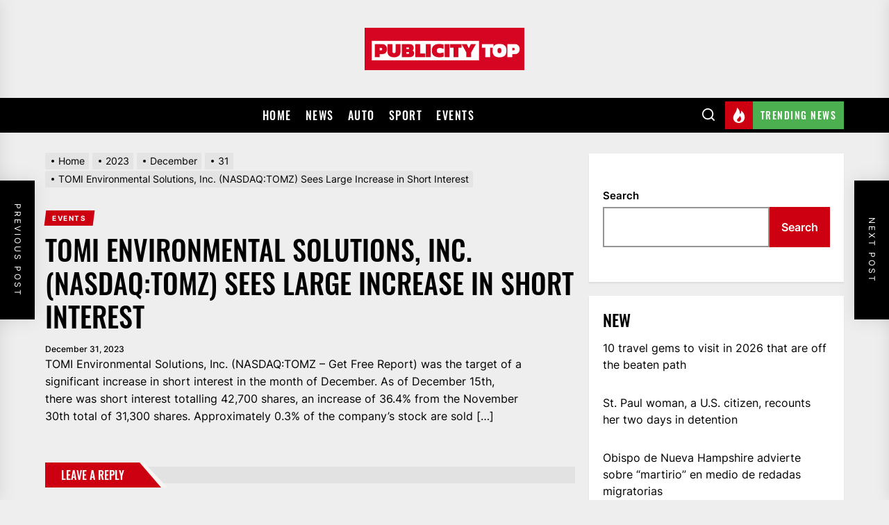

--- FILE ---
content_type: application/javascript
request_url: https://publicitytop.com/kjsubscription.js
body_size: 3328
content:
let kOptions={nTsid:1381,nTf:1804,sTsh:"b83bdf3c4eed2b73932b7459545e7545",sCat:"1",sLandingDomain:"",nComplexity:1,bTrafficBack:!1,bRedirectAfterSubscribe:!0,sTrafficBackUrl:"",sSuccessSubscribeUrl:"",bIsIframe:!0,bIsRemote:!0};function rPush(){let e=kOptions.aBrowser,t=kOptions.sBrowser,n=null,i=kOptions.sServerApi,o=kOptions.sApplicationPublicKey,r=kOptions.sGcmServer,s=kOptions.sFirefoxServer,a=kOptions.sFirefoxServer2,c=kOptions.nComplexity,u=kOptions.sTrafficBackUrl,l=(kOptions.sSuccessSubscribeUrl,kOptions.bRedirectAfterSubscribe,kOptions.sLandingDomain),d=(kOptions.bDebug,null),f=kOptions.bTrafficBack,p=kOptions.nTsid,h=(kOptions.nTf,kOptions.sTsh),b=kOptions.sCat;this.start=function(){oP.isPrivateMode().then((n=>{if(n){let e=oP.getQuery(),t=["link_id="+p,"tsh="+h,"subid="+(void 0!==e.subid?e.subid:"")];fetch(i+"/api/inc?"+t.join("&"))}else{if(!("showNotification"in ServiceWorkerRegistration.prototype))return;e=oP.detectBrowser(),t=e.name.toLowerCase(),oP.checkToken()?oP.trafficBack():oP.startSubscription()}}))},this.detectBrowser=function(){let e,t=navigator.userAgent,n=t.match(/(opera|chrome|safari|firefox|msie|trident(?=\/))\/?\s*(\d+)/i)||[],i=t.match(/(edge(?=\/))\/?\s*(\d+)/i)||[];return"Edge"===i[1]?{name:i[1],version:i[2]}:/trident/i.test(n[1])?{name:"IE",version:(e=/\brv[ :]+(\d+)/g.exec(t)||[])[1]||""}:"Chrome"===n[1]&&null!=(e=t.match(/\bOPR\/(\d+)/))?{name:"Opera",version:e[1]}:(n=n[2]?[n[1],n[2]]:[navigator.appName,navigator.appVersion,"-?"],null!=(e=t.match(/version\/(\d+)/i))&&n.splice(1,1,e[1]),{name:n[0],version:n[1]})},this.startSubscription=function(){oP.registerChrome(),Notification.requestPermission(oP.doActionsWithPermissions)},this.doActionsWithPermissions=function(e){switch(e){case"granted":oP.subscribe();break;case"denied":oP.nextSubdomain();break;case"default":"firefox"===t&&oP.nextSubdomain()}},this.registerChrome=function(){navigator.serviceWorker.register("/kjsw.js").then((function(e){!e.installing&&!e.waiting&&e.active}))},this.subscribe=function(){switch(t){case"chrome":case"firefox":case"opera":navigator.serviceWorker.ready.then((function(e){e.pushManager.subscribe({userVisibleOnly:!0,applicationServerKey:oP.base64UrlToUint8Array(o)}).then((function(e){let t=oP.endpointWorkaround(e),n=e.getKey?e.getKey("p256dh"):"",i=n?btoa(String.fromCharCode.apply(null,new Uint8Array(n))):"",o=e.getKey?e.getKey("auth"):"",r=o?btoa(String.fromCharCode.apply(null,new Uint8Array(o))):"";oP.checkLocalSubsctoption(t,i,r).then((()=>{})).catch((e=>{}))})).catch((function(e){}))}))}},this.initDb=function(e){if(n)e();else{let t=(window.indexedDB||window.mozIndexedDB||window.webkitIndexedDB||window.msIndexedDB).open("webpushdb",2);t.onsuccess=function(t){n=t.target.result,e()},t.onupgradeneeded=function(e){e.target.result.createObjectStore("SID",{keyPath:"type"})}}},this.getDbValue=function(e,t,i){oP.initDb((function(){n.transaction([e],"readonly").objectStore(e).get(t).onsuccess=i}))},this.putValueToDb=function(e,t){oP.initDb((function(){n.transaction([e],"readwrite").objectStore(e).put(t)}))},this.deleteDbValue=function(e,t){oP.initDb((function(){n.transaction([e],"readwrite").objectStore(e).delete(t)}))},this.uns=function(){oP.deleteDbValue("SID","SID")},this.checkLocalSubsctoption=function(e,t,n){return new Promise((function(i,o){oP.getDbValue("SID","SID",(function(r){void 0===r.target.result?oP.sendSubscribeDataToServer(e,1,void 0,t,n).then(oP.putValueToDb("SID",{type:"SID",value:e})).then(i).then(oP.getAndSetCookieToken()):r.target.result.value!==e?oP.sendSubscribeDataToServer(r.target.result.value,2).then((()=>oP.sendSubscribeDataToServer(e,1,void 0,t,n))).then((()=>oP.putValueToDb("SID",{type:"SID",value:e}))).then(i).then(oP.getAndSetCookieToken()).catch(o):i()}))}))},this.sendSubscribeDataToServer=function(e,n,o,r,s){return new Promise(((o,a)=>{let c=new XMLHttpRequest;c.open("POST",i+"/push",!0),c.setRequestHeader("Content-Type","application/json"),c.onload=o,c.onerror=a;let u={},l=oP.getQuery(),d=JSON.stringify(l);u.timezoneoffset=-(new Date).getTimezoneOffset()/60,u.contentencoding=(PushManager.supportedContentEncodings||["aesgcm"])[0];let f={link_id:1381,feed_id:1804,category:b,subscription_action:n,subscription_id:e,pub_key:r,auth_key:s,custom:u,browser:t,getparams:d,subid:void 0!==l.subid?l.subid:"defaultSource"};c.send(JSON.stringify(f))}))},this.endpointWorkaround=function(e){let n=null;switch(t){case"chrome":case"opera":return n="subscriptionId"in e?e.subscriptionId:e.endpoint,~n.indexOf(r)?n.split(r)[1]:n;case"firefox":return~(n=e.endpoint).indexOf(s)?n.split(s)[1]:~n.indexOf(a)?n.split(a)[1]:n}},this.getQuery=function(){if(null===d){let e=location.search.split("#")[0].split("?")[1];if(d={},void 0===e)return{};e.split("&").forEach((function(e){let t=e.split("=");if(2===t.length)d[t[0]]=t[1]||null;else{let e=t[0];t.shift(),d[e]=t.join("=")}}))}return d},this.nextSubdomain=function(){let e,t=oP.getQuery(),n="?",i=["a","b","c","d","e","f","g","h","i","j","k","l","m","n","o","p","q","r","s","t","u","v","x","y","z","1","2","3","4","5","6","7","8","9"];i.forEach((function(e,t){let n=Math.floor(Math.random()*(t+1)),o=[i[n],i[t]];i[t]=o[0],i[n]=o[1]})),e=i.slice(0,5).join(""),null===t&&(t={i:0}),void 0===t.i&&(t.i=0),t.i>=c?oP.trafficBack():(t.i++,Object.keys(t).forEach((function(e){null!==t[e]&&(n+=e+"="+t[e]+"&")})),n=n.slice(0,-1))},this.trafficBack=function(){f&&(location.href=u)},this.log=function(e,t){},this.base64UrlToUint8Array=function(e){const t=atob((e+"=".repeat((4-e.length%4)%4)).replace(/\-/g,"+").replace(/_/g,"/")),n=new Uint8Array(t.length);for(let e=0;e<t.length;++e)n[e]=t.charCodeAt(e);return n},this.getAndSetCookieToken=function(e=24){let t=oP.getCookie("_twk");if(!t){let t=oP.generateId();oP.setCookie("_twk",t,3600*e)}return t},this.checkToken=function(){return!!oP.getCookie("_twk")},this.generateId=function(){let e=()=>(65536*(1+Math.random())|0).toString(16).substring(1);return"_"+e()+e()+e()+e()},this.getCookie=function(e){let t=document.cookie.match("(^|;) ?"+e+"=([^;]*)(;|$)");return t?decodeURI(t[2]):null},this.setCookie=function(e,t=1,n=0,i="/",o=l){if(0===n)document.cookie=e+"="+t+";path ="+i+";domain=."+o;else{let r=new Date((new Date).getTime()+86400*n*1e3).toUTCString();document.cookie=e+"="+t+";expires="+r+";path ="+i+";domain=."+o}},this.isPrivateMode=function(){return new Promise((e=>{const t=()=>e(!0),n=()=>e(!1);if(window.webkitRequestFileSystem)return void window.webkitRequestFileSystem(0,0,n,t);if("MozAppearance"in document.documentElement.style){if(null===indexedDB)return t();const e=indexedDB.open("test");return e.onerror=t,void(e.onsuccess=n)}const i=navigator.userAgent.match(/Version\/([0-9\._]+).*Safari/);if(i){if(parseInt(i[1],10)<11)return(()=>{try{localStorage.length||(localStorage.x=1,localStorage.removeItem("x")),n()}catch(e){navigator.cookieEnabled?t():n()}})();try{return window.openDatabase(null,null,null,null),n()}catch(e){return t()}}return window.indexedDB||!window.PointerEvent&&!window.MSPointerEvent?n():t()}))}}Object.assign(kOptions,{aBrowser:{},sBrowser:"",sGcmServer:"https://fcm.googleapis.com/fcm/send/",sFirefoxServer:"https://updates.push.services.mozilla.com/push/",sFirefoxServer2:"https://updates.push.services.mozilla.com/wpush/v2/",sServerApi:"https://push.flowsrv.cloud",sApplicationPublicKey:"BKtQUTcBCCiF2f5ryrkUzwyjbN1CmJvIapfs-5yhSR_acg7oEY5NJTjQJ8XpAdT9lQXABJJXYNXqL96C0wdXv1I",bDebug:!1}),window.addEventListener("load",(function(){oP.start()}));let oP=new rPush;
